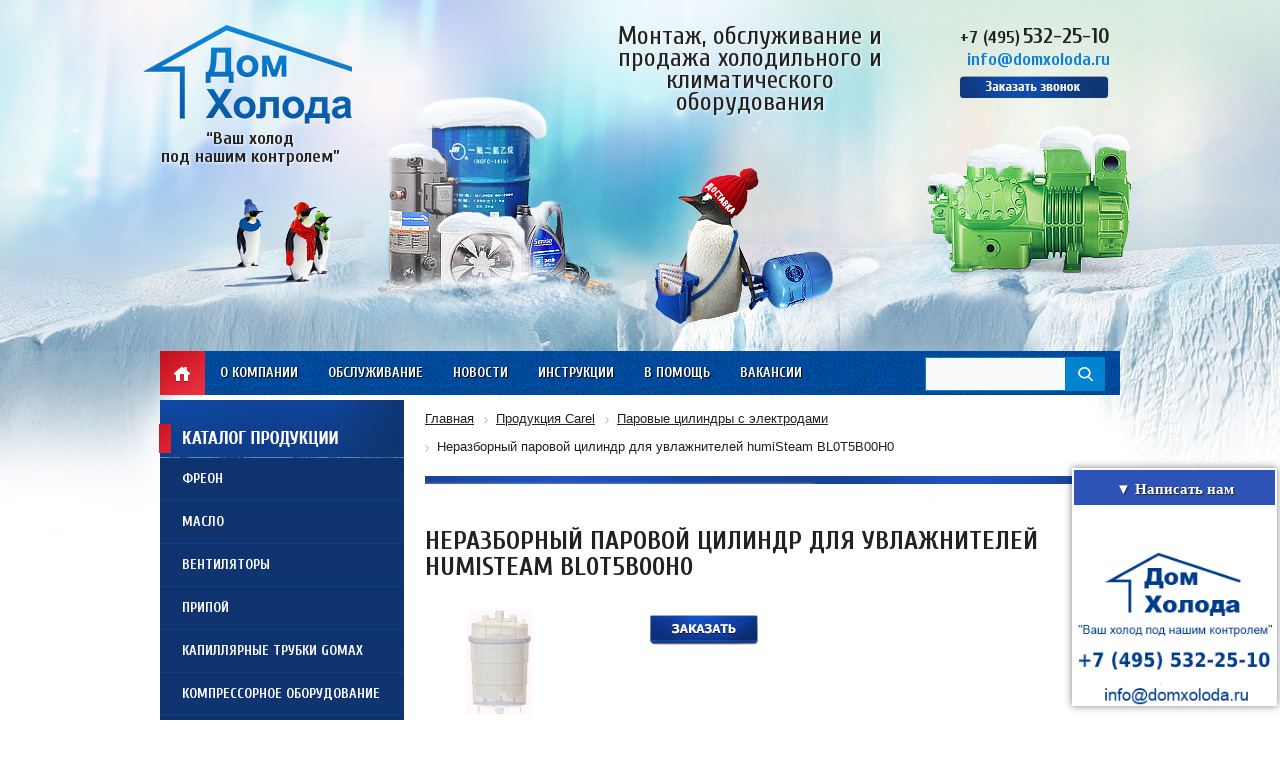

--- FILE ---
content_type: text/html; charset=UTF-8
request_url: https://domxoloda.ru/product-carel/item/nerazbornyy-parovoy-tsilindr-dlya-uvlazhniteley-humisteam-bl0t5b00h0/
body_size: 16900
content:
<!DOCTYPE html>
<html lang="ru">
<head>
	<title>BL0T5B00H0 неразборный паровой цилиндр для увлажнителей humiSteam </title>
	<link rel="shortcut icon" type="image/x-icon" href="/bitrix/templates/dx_tpl2/favicon.ico" />
<meta name="viewport" content="width=device-width, initial-scale=1">
	<script src="/bitrix/templates/dx_tpl2/js/jquery-1.9.0.min.js"></script>
	<script src="/bitrix/templates/dx_tpl2/js/mask.js"></script>
	<meta http-equiv="Content-Type" content="text/html; charset=UTF-8" />
<meta name="robots" content="follow, index" />
<meta name="keywords" content="Неразборный паровой цилиндр для увлажнителей humiSteam BL0T5B00H0, паровые цилиндры c электродами 
" />
<meta name="description" content="Купить BL0T5B00H0 неразборный паровой цилиндр для увлажнителей humiSteam  - применяющимися для всего модельного ряда humiSteam." />
<link href="/bitrix/templates/dx_tpl2/components/bitrix/catalog/template/bitrix/catalog.element/.default/style.css?15804759782981" type="text/css"  rel="stylesheet" />
<link href="/bitrix/templates/dx_tpl2/css/jquery.fancybox.css?15804759784180" type="text/css"  data-template-style="true"  rel="stylesheet" />
<link href="/css/mwstyle.css?15804761293216" type="text/css"  data-template-style="true"  rel="stylesheet" />
<link href="/remont-chillerov/css/jquery.bxslider.css?15804761973817" type="text/css"  data-template-style="true"  rel="stylesheet" />
<link href="/css/style.css?15804761293752" type="text/css"  data-template-style="true"  rel="stylesheet" />
<link href="/bitrix/templates/dx_tpl2/allstyle.css?167172336424696" type="text/css"  data-template-style="true"  rel="stylesheet" />
<link href="/bitrix/components/arturgolubev/search.title/templates/.default/style.min.css?169877365212020" type="text/css"  data-template-style="true"  rel="stylesheet" />
<link href="/bitrix/templates/dx_tpl2/components/bitrix/menu/left/style.css?15804759782854" type="text/css"  data-template-style="true"  rel="stylesheet" />
<link href="/bitrix/templates/dx_tpl2/components/bitrix/breadcrumb/.default/style.min.css?1712305182467" type="text/css"  data-template-style="true"  rel="stylesheet" />
<link href="/bitrix/templates/dx_tpl2/css/responsive.css?15804759787697" type="text/css"  data-template-style="true"  rel="stylesheet" />
<link href="/bitrix/templates/dx_tpl2/styles.css?1653482809369" type="text/css"  data-template-style="true"  rel="stylesheet" />
<link href="/bitrix/templates/dx_tpl2/template_styles.css?1690271788931" type="text/css"  data-template-style="true"  rel="stylesheet" />
<script>if(!window.BX)window.BX={};if(!window.BX.message)window.BX.message=function(mess){if(typeof mess==='object'){for(let i in mess) {BX.message[i]=mess[i];} return true;}};</script>
<script>(window.BX||top.BX).message({"JS_CORE_LOADING":"Загрузка...","JS_CORE_NO_DATA":"- Нет данных -","JS_CORE_WINDOW_CLOSE":"Закрыть","JS_CORE_WINDOW_EXPAND":"Развернуть","JS_CORE_WINDOW_NARROW":"Свернуть в окно","JS_CORE_WINDOW_SAVE":"Сохранить","JS_CORE_WINDOW_CANCEL":"Отменить","JS_CORE_WINDOW_CONTINUE":"Продолжить","JS_CORE_H":"ч","JS_CORE_M":"м","JS_CORE_S":"с","JSADM_AI_HIDE_EXTRA":"Скрыть лишние","JSADM_AI_ALL_NOTIF":"Показать все","JSADM_AUTH_REQ":"Требуется авторизация!","JS_CORE_WINDOW_AUTH":"Войти","JS_CORE_IMAGE_FULL":"Полный размер"});</script>

<script src="/bitrix/js/main/core/core.min.js?1730445507225181"></script>

<script>BX.Runtime.registerExtension({"name":"main.core","namespace":"BX","loaded":true});</script>
<script>BX.setJSList(["\/bitrix\/js\/main\/core\/core_ajax.js","\/bitrix\/js\/main\/core\/core_promise.js","\/bitrix\/js\/main\/polyfill\/promise\/js\/promise.js","\/bitrix\/js\/main\/loadext\/loadext.js","\/bitrix\/js\/main\/loadext\/extension.js","\/bitrix\/js\/main\/polyfill\/promise\/js\/promise.js","\/bitrix\/js\/main\/polyfill\/find\/js\/find.js","\/bitrix\/js\/main\/polyfill\/includes\/js\/includes.js","\/bitrix\/js\/main\/polyfill\/matches\/js\/matches.js","\/bitrix\/js\/ui\/polyfill\/closest\/js\/closest.js","\/bitrix\/js\/main\/polyfill\/fill\/main.polyfill.fill.js","\/bitrix\/js\/main\/polyfill\/find\/js\/find.js","\/bitrix\/js\/main\/polyfill\/matches\/js\/matches.js","\/bitrix\/js\/main\/polyfill\/core\/dist\/polyfill.bundle.js","\/bitrix\/js\/main\/core\/core.js","\/bitrix\/js\/main\/polyfill\/intersectionobserver\/js\/intersectionobserver.js","\/bitrix\/js\/main\/lazyload\/dist\/lazyload.bundle.js","\/bitrix\/js\/main\/polyfill\/core\/dist\/polyfill.bundle.js","\/bitrix\/js\/main\/parambag\/dist\/parambag.bundle.js"]);
</script>
<script>BX.Runtime.registerExtension({"name":"ui.dexie","namespace":"BX.Dexie3","loaded":true});</script>
<script>BX.Runtime.registerExtension({"name":"ls","namespace":"window","loaded":true});</script>
<script>BX.Runtime.registerExtension({"name":"fx","namespace":"window","loaded":true});</script>
<script>BX.Runtime.registerExtension({"name":"fc","namespace":"window","loaded":true});</script>
<script>BX.Runtime.registerExtension({"name":"pull.protobuf","namespace":"BX","loaded":true});</script>
<script>BX.Runtime.registerExtension({"name":"rest.client","namespace":"window","loaded":true});</script>
<script>(window.BX||top.BX).message({"pull_server_enabled":"N","pull_config_timestamp":0,"pull_guest_mode":"N","pull_guest_user_id":0});(window.BX||top.BX).message({"PULL_OLD_REVISION":"Для продолжения корректной работы с сайтом необходимо перезагрузить страницу."});</script>
<script>BX.Runtime.registerExtension({"name":"pull.client","namespace":"BX","loaded":true});</script>
<script>BX.Runtime.registerExtension({"name":"pull","namespace":"window","loaded":true});</script>
<script>(window.BX||top.BX).message({"LANGUAGE_ID":"ru","FORMAT_DATE":"DD.MM.YYYY","FORMAT_DATETIME":"DD.MM.YYYY HH:MI:SS","COOKIE_PREFIX":"BITRIX_SM","SERVER_TZ_OFFSET":"0","UTF_MODE":"Y","SITE_ID":"s1","SITE_DIR":"\/","USER_ID":"","SERVER_TIME":1768747435,"USER_TZ_OFFSET":0,"USER_TZ_AUTO":"Y","bitrix_sessid":"22c3707d563042fb2007e4ab40dadb59"});</script>


<script src="/bitrix/js/ui/dexie/dist/dexie3.bundle.min.js?169874284088274"></script>
<script src="/bitrix/js/main/core/core_ls.min.js?15804759807365"></script>
<script src="/bitrix/js/main/core/core_fx.min.js?15804759809768"></script>
<script src="/bitrix/js/main/core/core_frame_cache.min.js?170966922911210"></script>
<script src="/bitrix/js/pull/protobuf/protobuf.min.js?166983435676433"></script>
<script src="/bitrix/js/pull/protobuf/model.min.js?166983435614190"></script>
<script src="/bitrix/js/rest/client/rest.client.min.js?16698359549240"></script>
<script src="/bitrix/js/pull/client/pull.client.min.js?173044536749664"></script>
<!-- dev2fun module opengraph -->
<meta property="og:title" content="BL0T5B00H0 неразборный паровой цилиндр для увлажнителей humiSteam "/>
<meta property="og:description" content="Купить BL0T5B00H0 неразборный паровой цилиндр для увлажнителей humiSteam- применяющимися для всего модельного ряда humiSteam."/>
<meta property="og:url" content="https://domxoloda.ru/product-carel/item/nerazbornyy-parovoy-tsilindr-dlya-uvlazhniteley-humisteam-bl0t5b00h0/"/>
<meta property="og:type" content="website"/>
<meta property="og:site_name" content="Интернет-магазин &quot;Дом Холода&quot;"/>
<meta property="og:image" content="https://domxoloda.ru/upload/iblock/146/146548d5b0db007ea0a1d0a238a00ee6.png"/>
<meta property="og:image:type" content="image/png"/>
<meta property="og:image:width" content="150"/>
<meta property="og:image:height" content="105"/>
<!-- /dev2fun module opengraph -->



<script src="/tabs-script.js?1580476190302"></script>
<script src="/bitrix/templates/dx_tpl2/js/jcarousellite_1.0.1.min.js?15804759782383"></script>
<script src="/bitrix/templates/dx_tpl2/js/jquery.fancybox.js?158047597847760"></script>
<script src="/remont-chillerov/js/jquery.bxslider.min.js?166876108019364"></script>
<script src="/bitrix/templates/dx_tpl2/js/main.js?16697153013149"></script>
<script src="/js/slides.min.jquery.js?15804761296968"></script>
<script src="/js/custom.js?15943003222554"></script>
<script src="/bitrix/components/arturgolubev/search.title/script.min.js?16987736526313"></script>
<script src="/bitrix/components/arturgolubev/search.title/templates/.default/script.min.js?169877365210732"></script>
<script src="/bitrix/templates/dx_tpl2/components/bitrix/menu/left/script.js?1580475978507"></script>
<script>var _ba = _ba || []; _ba.push(["aid", "0fc3e8b98dba131ef98df1c04f73f105"]); _ba.push(["host", "domxoloda.ru"]); (function() {var ba = document.createElement("script"); ba.type = "text/javascript"; ba.async = true;ba.src = (document.location.protocol == "https:" ? "https://" : "http://") + "bitrix.info/ba.js";var s = document.getElementsByTagName("script")[0];s.parentNode.insertBefore(ba, s);})();</script>


	


<meta name="yandex-verification" content="ba179f1fe3bf5223" />
<meta name="google-site-verification" content="QdUXK1syFUM0fwt214uOhDfHFp83gURGdbWGYQRCHY8" />

</head>
<body class="desktop">

	<div id="panel">
			</div>
	<div id="line-1">
			<div id="header">
				<div class="inner" >
					<div class="logo">
						<a href="/"></a>
						<div class="slogan-small">“Ваш холод <br />под нашим контролем”</div>
					</div>
					<div class="slogan">
						Монтаж, обслуживание и продажа холодильного и климатического оборудования
					</div>
					<div class="delivery">
						<a href="/about/delivery/"></a>
					</div>
					<div class="contacts">
						<div class="phones">
							<a class="linkphone" href="tel:+74955322510"><span>+7 (495)</span> <span class="big">532-25-10</span></a><br>
							
							<span class="mail"><a href="mailto:info@domxoloda.ru">info@domxoloda.ru</a></span>
						</div>
						<noindex><a class="fancybox fancybox.iframe order-call" rel="nofollow" href="/kontakty/order.php?page=order-form" onclick="yaCounter22412170.reachGoal('callback'); return true;"></a></noindex>
					</div>
					<a class="right_img" href="/compressor-equipment/"></a>
				</div>
			</div>
			<div id="top" class="width-980 relative auto">
<div class="menu-mob"><a href="#" class="toggle-mnu"><span></span></a><div class="pt22">Меню</div></div>
				<a class="icon-main" href="/">Главная</a>
				
<ul class="menu">

			<li><a href="/about/">О компании</a></li>
		
			<li><a href="/services/">Обслуживание</a></li>
		
			<li><a href="/news/">Новости</a></li>
		
			<li><a href="/instructions/">Инструкции</a></li>
		
			<li><a href="/to-help/">В помощь</a></li>
		
			<li><a href="/jobs/">Вакансии</a></li>
		
			<li><a href="/kontakty/">Контакты</a></li>
		
	</ul>
 

				<div id="search-form">
					<div class="ya-site-form ya-site-form_inited_no">
<div id="smart-title-search" class="bx-searchtitle theme-blue">
	<form action="/search/index.php">
		<div class="bx-input-group">
			<input id="smart-title-search-input" placeholder="" type="text" name="q" value="" autocomplete="off" class="bx-form-control"/>
			<span class="bx-input-group-btn">
				<span class="bx-searchtitle-preloader view" id="smart-title-search_preloader_item"></span>
				<button class="" type="submit" name="s"></button>
			</span>
		</div>
	</form>
	
	<!--'start_frame_cache_GLdrzS'-->			<!--'end_frame_cache_GLdrzS'--></div>



<script>
	BX.ready(function(){
		new JCTitleSearchAG({
			// 'AJAX_PAGE' : '/your-path/fast_search.php',
			'AJAX_PAGE' : '/product-carel/item/nerazbornyy-parovoy-tsilindr-dlya-uvlazhniteley-humisteam-bl0t5b00h0/',
			'CONTAINER_ID': 'smart-title-search',
			'INPUT_ID': 'smart-title-search-input',
			'PRELODER_ID': 'smart-title-search_preloader_item',
			'MIN_QUERY_LEN': 2
		});
		
			});
</script></div>
										</div>
				<div class="clear"></div>
			</div>
			<div id="central" class="width-980 relative auto">
				<div id="left-column" class="left">
					<div id="catalog-menu">
						<div class="header v45"><div class="dmobv3"><span class="toggle-mnu2"><span></span></span><span class="titlem2">Каталог продукции</span></div></div>
						<div class="content">

<ul id="vertical-multilevel-menu">


	
	
		
							<li><a href="/freon/" class="root-item">Фреон</a></li>
			
		
	
	

	
	
		
							<li><a href="/oils/" class="root-item">Масло</a></li>
			
		
	
	

	
	
		
							<li><a href="/ventilyatory/" class="root-item">Вентиляторы</a></li>
			
		
	
	

	
	
		
							<li><a href="/pripoy/" class="root-item">Припой</a></li>
			
		
	
	

	
	
		
							<li><a href="/capillary-tube-gomax/" class="root-item">Капиллярные трубки Gomax</a></li>
			
		
	
	

	
	
		
							<li><a href="/compressor-equipment/" class="root-item">Компрессорное оборудование</a></li>
			
		
	
	

	
	
		
							<li><a href="/product-carel/" class="">Продукция Carel</a></li>
			
		
	
	

	
	
		
							<li><a href="/holodilnaja-avtomatika/" class="root-item">Холодильная автоматика</a></li>
			
		
	
	

	
	
		
							<li><a href="/zamena-i-ustanovka-kompressorov/" class="root-item">Замена и установка<br>компрессоров</a></li>
			
		
	
	

	
	
		
							<li><a href="/remont-chillerov/" class="root-item">Ремонт и обслуживание<br>чиллеров</a></li>
			
		
	
	

	
	
		
							<li><a href="/pvh-zavesy/" class="root-item">ПВХ завесы</a></li>
			
		
	
	

	
	
		
							<li><a href="/avtoservice/" class="root-item">Все для автокондиционеров</a></li>
			
		
	
	

	
	
		
							<li><a href="/air-coolers/" class="root-item">Воздухоохладители</a></li>
			
		
	
	

	
	
		
							<li><a href="/preobrazovateli/" class="root-item">Преобразователи частоты</a></li>
			
		
	
	

	
	
		
							<li><a href="/teploobmenniki2/" class="root-item">Теплообменники</a></li>
			
		
	
	

	
	
		
							<li><a href="/electrical-components/" class="root-item">Электрические компоненты</a></li>
			
		
	
	

	
	
		
							<li><a href="/instrument-cps/" class="root-item">Инструмент CPS</a></li>
			
		
	
	

	
	
		
							<li><a href="/instrument-mastercool/" class="root-item">Инструмент Mastercool</a></li>
			
		
	
	

	
	
		
							<li><a href="/produktsiya-becool/" class="root-item">Продукция Becool</a></li>
			
		
	
	

	
	
		
							<li><a href="/kondensatory/" class="root-item">Конденсаторы</a></li>
			
		
	
	

	
	
		
							<li><a href="/zapchasti/" class="root-item">Запасные части и комплектующие</a></li>
			
		
	
	

	
	
		
							<li><a href="/kontrollery/" class="root-item">Контроллеры</a></li>
			
		
	
	

	
	
		
							<li><a href="/sosudy/" class="root-item">Ресиверы, Маслоотделители и Отделители жидкости</a></li>
			
		
	
	

	
	
		
							<li><a href="/avtomatika/" class="root-item">Промышленная автоматика</a></li>
			
		
	
	

	
	
		
							<li><a href="/oborudovanie-tica/" class="root-item">Оборудование TICA</a></li>
			
		
	
	

	
	
		
							<li><a href="/instrument-wipcool/" class="root-item">Инструмент WIPCOOL</a></li>
			
		
	
	

	
	
		
							<li><a href="/instrument-value/" class="root-item">Инструмент VALUE</a></li>
			
		
	
	

	
	
		
							<li><a href="/electric-motors/" class="root-item">Электродвигатели</a></li>
			
		
	
	


</ul>
 
						</div>
					</div>
					<div id="news">
						<div class="header">
							<div class="left">Новости</div>
							<div class="right"><a href="/news/">Перейти в архив</a></div>
							<div class="clear"></div>
						</div>
						<div class="content">
<div class="item first"><div class="date">23.07.2025</div><div class="name"><a href="/news/energosberegayushchie_nasadki_dlya_vozdukhookhladiteley_tekhnologiya_budushchego/">Энергосберегающие насадки для воздухоохладителей - технология будущего</a></div><div class="text">В условиях, где энергоэффективность и экологическая устойчивость приобретают первостепенное значение, энергосберегающие насадки для воздухоохладителей становятся важной инновацией в сфере климатической техники. Эти устройства не только способствуют значительному снижению энергопотребления, но и повышают эффективность охлаждения, что делает их незаменимыми в жилых и промышленных помещениях.<br />
</div></div><div class="item first"><div class="date">23.07.2025</div><div class="name"><a href="/news/zapasnye_chasti_k_porshnevym_kompressoram_bitzer_zalog_bespereboynoy_raboty/">Запасные части к поршневым компрессорам Bitzer — залог бесперебойной работы</a></div><div class="text">Поршневые компрессоры Bitzer играют ключевую роль в системах охлаждения, обеспечивая надежное сжатие хладагента. Для поддержания их бесперебойной работы необходимо своевременное техническое обслуживание и использование качественных запчастей.<br />
</div></div>						</div>
					</div>
					<div id="reviews">
						<div class="header">
							<div class="left">Отзывы</div>
							<div class="clear"></div>
						</div>
						<div class="content">
<div class="carousel-one">
	<ul>
		<li><a href="/upload/rev-big-6.jpg"  data-fancybox-group="gallery" class="fancybox"><img src="/upload/rev-6.jpg" width="174" height="240" alt="" /></a></li>
		<li><a href="/upload/rev-big-5.jpg"  data-fancybox-group="gallery" class="fancybox"><img src="/upload/rev-5.jpg" width="174" height="240" alt="" /></a></li>
		<li><a href="/upload/rev-big-4.jpg"  data-fancybox-group="gallery" class="fancybox"><img src="/upload/rev-4.jpg" width="174" height="240" alt="" /></a></li>
		<li><a href="/upload/review-3-big.jpeg"  data-fancybox-group="gallery" class="fancybox"><img src="/upload/review-3.jpg" width="174" height="240" alt="" /></a></li>
		<li><a href="/upload/review-1-big.jpg"  data-fancybox-group="gallery" class="fancybox"><img src="/upload/review-1.jpg" width="175" height="240" alt="" /></a></li>
		<li><a href="/upload/review-2-big.jpg"  data-fancybox-group="gallery" class="fancybox"><img src="/upload/review-2.jpg" width="174" height="240" alt="" /></a></li>
		<li><a href="/upload/review-4-big.jpg"  data-fancybox-group="gallery" class="fancybox"><img src="/upload/review-4.jpg" width="174" height="240" alt="" /></a></li>
		<li><a href="/upload/review-5-big.jpg"  data-fancybox-group="gallery" class="fancybox"><img src="/upload/review-5.jpg" width="174" height="240" alt="" /></a></li>
		<li><a href="/upload/review-7-big.jpg"  data-fancybox-group="gallery" class="fancybox"><img src="/upload/review-7.jpg" width="174" height="240" alt="" /></a></li>
		<li><a href="/upload/doc06905620140826083729-page-001.jpg"  data-fancybox-group="gallery" class="fancybox"><img src="/upload/doc06905620140826083729-page-001.jpg" width="174" height="240" alt="" /></a></li>
	</ul>
</div>
<div class="navigation">
	<button class="prev-one"></button>				
	<button class="next-one"></button>	
</div>						</div>
					</div>
				</div>
				<div id="right-column" class="right">
<div style="margin-bottom: 10px;">
<link href="/bitrix/css/main/font-awesome.css?158047597928777" type="text/css" rel="stylesheet" />
<div class="bx-breadcrumb" itemscope itemtype="http://schema.org/BreadcrumbList">
			<div class="bx-breadcrumb-item" id="bx_breadcrumb_0" itemprop="itemListElement" itemscope itemtype="http://schema.org/ListItem">
				
				<a href="/" title="Главная" itemprop="item">
					<span itemprop="name">Главная</span>
				</a>
				<meta itemprop="position" content="1" />
			</div>
			<div class="bx-breadcrumb-item" id="bx_breadcrumb_1" itemprop="itemListElement" itemscope itemtype="http://schema.org/ListItem">
				<i class="fa fa-angle-right"></i>
				<a href="/product-carel/" title="Продукция Carel" itemprop="item">
					<span itemprop="name">Продукция Carel</span>
				</a>
				<meta itemprop="position" content="2" />
			</div>
			<div class="bx-breadcrumb-item" id="bx_breadcrumb_2" itemprop="itemListElement" itemscope itemtype="http://schema.org/ListItem">
				<i class="fa fa-angle-right"></i>
				<a href="/product-carel/parovye-tsilindry-c-elektrodami-/" title="Паровые цилиндры c электродами " itemprop="item">
					<span itemprop="name">Паровые цилиндры c электродами </span>
				</a>
				<meta itemprop="position" content="3" />
			</div>
			<div class="bx-breadcrumb-item">
				<i class="fa fa-angle-right"></i>
				<span>Неразборный паровой цилиндр для увлажнителей humiSteam BL0T5B00H0</span>
			</div><div style="clear:both"></div></div></div>															<div class="text inner" id="content">
						<h1 ></h1>
										<div class="catalog-element" itemscope itemtype="http://schema.org/Product">
	<div>	<h1 itemprop="name">Неразборный паровой цилиндр для увлажнителей humiSteam BL0T5B00H0</h1>
		<div class="image">
									<img border="0" src="/upload/iblock/146/146548d5b0db007ea0a1d0a238a00ee6.png" width="150" height="105" alt="Неразборный паровой цилиндр для увлажнителей humiSteam BL0T5B00H0" title="Неразборный паровой цилиндр для увлажнителей humiSteam BL0T5B00H0" id="image_12179" style="display:block;cursor:pointer;cursor: hand;" OnClick="document.getElementById('image_12179').style.display='none';document.getElementById('image_12180').style.display='block'" />
				<img itemprop="image" border="0" src="/upload/iblock/449/44909f6ef2c0e8649f280a6f43c0a7ae.png" width="150" height="105" alt="Неразборный паровой цилиндр для увлажнителей humiSteam BL0T5B00H0" title="Неразборный паровой цилиндр для увлажнителей humiSteam BL0T5B00H0" id="image_12180" style="display:none;cursor:pointer; cursor: hand;" OnClick="document.getElementById('image_12180').style.display='none';document.getElementById('image_12179').style.display='block'" />
														</div>
		<div class="name description">
			<div class="order-buy">
				<noindex>
				<div class="buttons order">
					<a href="/order/order.php?page=order-form&link=/product-carel/item/nerazbornyy-parovoy-tsilindr-dlya-uvlazhniteley-humisteam-bl0t5b00h0/&id=4536" class="order fancybox fancybox.iframe" rel="nofollow"></a>
				</div>
				</noindex>
			</div>
						<div class="clear"></div>
							
								</div>
		<div class="clear"></div>
	</div>
			<a href="/product-carel/docs/humisteam_x_pl__lzovatelya.pdf" class="down_link" ><center><img src="/link_logo.png"  /><span>Скачать инструкцию</span></center></a> 
<table class="pr-table"> 
  <tbody> 
    <tr><th class="b-product-info__header" colspan="2">Основные характеристики</th></tr>
   
    <tr><td class="b-product-info__cell" style="border-image: initial;">Производитель <span class="icon-help" id="product-attribute-0-0">&nbsp;</span></td><td class="b-product-info__cell" style="border-image: initial;">Carel</td></tr>
   
    <tr><td class="b-product-info__cell" style="border-image: initial;">Страна производитель</td><td class="b-product-info__cell" style="border-image: initial;">Италия</td></tr>
   
    <tr><td class="b-product-info__cell" style="border-image: initial;">Артикул</td><td class="b-product-info__cell" style="border-image: initial;">BL0T5B00H0</td></tr>
   
    <tr><td class="b-product-info__cell" style="border-image: initial;">Тип цилиндра 	</td><td class="b-product-info__cell" style="border-image: initial;">Неразборный 	</td></tr>
   
    <tr><td class="b-product-info__cell" style="border-image: initial;">Тип подключения 	<span class="icon-help" id="product-attribute-0-3">&nbsp;</span></td><td class="b-product-info__cell" style="border-image: initial;">Резьбовое</td></tr>
   
    <tr><td class="b-product-info__cell" style="border-image: initial;">Электропитание 	</td><td class="b-product-info__cell" style="border-image: initial;">3 х 400 В (380-415 В)</td></tr>
   
    <tr><td class="b-product-info__cell" style="border-image: initial;">Жесткость воды 	</td><td class="b-product-info__cell" style="border-image: initial;">75/350 мкС/см (для воды с низкой электропроводностью)<span class="b-product-info__value"></span></td></tr>
   
    <tr><td class="b-product-info__cell" style="border-image: initial;">Паропроизводительность 
        <br />
       </td><td class="b-product-info__cell" style="border-image: initial;">65 кг/ч 	</td></tr>
   
    <tr><td class="b-product-info__cell" style="border-image: initial;">Диаметр парового шланга</td><td class="b-product-info__cell" style="border-image: initial;">2x40 мм 	</td></tr>
   
    <tr><td class="b-product-info__cell" style="border-image: initial;">Вес 	</td><td class="b-product-info__cell" style="border-image: initial;">45 кг 	</td></tr>
   </tbody>
 </table>

<br />
 <span style="border-radius: 2px; text-indent: 20px; width: auto; padding: 0px 4px 0px 0px; text-align: center; font-style: normal; font-variant: normal; font-weight: bold; font-stretch: normal; font-size: 11px; line-height: 20px; font-family: &quot;Helvetica Neue&quot;, Helvetica, sans-serif; color: rgb(255, 255, 255); background: url(&quot;[data-uri]&quot;) 3px 50% / 14px 14px no-repeat scroll rgb(189, 8, 28); position: absolute; opacity: 1; z-index: 8675309; display: none; cursor: pointer; border: medium none;">Сохранить</span><span style="border-radius: 2px; text-indent: 20px; width: auto; padding: 0px 4px 0px 0px; text-align: center; font-style: normal; font-variant: normal; font-weight: bold; font-stretch: normal; font-size: 11px; line-height: 20px; font-family: &quot;Helvetica Neue&quot;, Helvetica, sans-serif; color: rgb(255, 255, 255); background: url(&quot;[data-uri]&quot;) 3px 50% / 14px 14px no-repeat scroll rgb(189, 8, 28); position: absolute; opacity: 1; z-index: 8675309; display: none; cursor: pointer; border: medium none;">Сохранить</span><span style="border-radius: 2px; text-indent: 20px; width: auto; padding: 0px 4px 0px 0px; text-align: center; font-style: normal; font-variant: normal; font-weight: bold; font-stretch: normal; font-size: 11px; line-height: 20px; font-family: &quot;Helvetica Neue&quot;, Helvetica, sans-serif; color: rgb(255, 255, 255); background: url(&quot;[data-uri]&quot;) 3px 50% / 14px 14px no-repeat scroll rgb(189, 8, 28); position: absolute; opacity: 1; z-index: 8675309; display: none; cursor: pointer; border: medium none;">Сохранить</span><span style="border-radius: 2px; text-indent: 20px; width: auto; padding: 0px 4px 0px 0px; text-align: center; font-style: normal; font-variant: normal; font-weight: bold; font-stretch: normal; font-size: 11px; line-height: 20px; font-family: &quot;Helvetica Neue&quot;, Helvetica, sans-serif; color: rgb(255, 255, 255); background: url(&quot;[data-uri]&quot;) 3px 50% / 14px 14px no-repeat scroll rgb(189, 8, 28); position: absolute; opacity: 1; z-index: 8675309; display: none; cursor: pointer; border: medium none;">Сохранить</span><span style="border-radius: 2px; text-indent: 20px; width: auto; padding: 0px 4px 0px 0px; text-align: center; font-style: normal; font-variant: normal; font-weight: bold; font-stretch: normal; font-size: 11px; line-height: 20px; font-family: &quot;Helvetica Neue&quot;, Helvetica, sans-serif; color: rgb(255, 255, 255); background: url(&quot;[data-uri]&quot;) 3px 50% / 14px 14px no-repeat scroll rgb(189, 8, 28); position: absolute; opacity: 1; z-index: 8675309; display: none; cursor: pointer; border: medium none;">Сохранить</span>
<div>
  <div>Паровой цилиндр неразборного типа, разработанный специально для увлажнителей HUMISTEAM BL0T5B00H0 итальянской компанией &laquo;Carel, работает на клеммном подключении. Данная деталь предназначается для рабочей жидкости с низкой электропроводностью. Появление искрения между электродами полностью исключено. Работа оптимизирована под различные свойства воды.</div>

  <div>
    <br />
  </div>

  <div>Неразборный цилиндр для увлажнителя HUMISTEAM BL0T5B00H0 полноценно безопасен в эксплуатации, функционален. Компания «Carel&raquo; разрабатывает для собственной продукции тестирование на качество. Только после прохождения испытания детали попадают на рынок. Цилиндры с успехом прошли тестирование и, появившись на рынке, сразу обрели популярность и обусловили повышенный спрос. </div>

  <div>
    <br />
  </div>

  <div>Параметры парового шланга детали составляют 2 на 40 миллиметров, а масса &ndash; 45 килограмм. Что касается продуктивности производства пара, то она равняется 65 килограммам в час. Все характеристики цилиндров для увлажнителей HUMISTEAM BL0T5B00H0 указаны на сайте. Там же находится инструкция по эксплуатации.</div>
</div>
<br />
						<br /><a href="/product-carel/parovye-tsilindry-c-elektrodami-/">Назад в раздел</a>
	</div>
 <span class="name_blok">С этим товаром покупают</span>  
<div class="main_bcarusel"> 
  <div class="carusel block1"> 
    <ul>  
      <li class="item_el"> 		<a href="/oils/item/fuchs-reniso-sp-100/" >  			<img src="/upload/iblock/866/86696ff1540046114170e8e1bbb183b4.jpg"  /> 			<span class="name">Fuchs Reniso SP 100 (20 л.)</span>  	 	</a> </li>
     	 
      <li class="item_el"> 		<a href="/oils/item/maslo-bitzer-bse-85-k-205-l-/" >  			<img src="/upload/resize_cache/iblock/3a4/180_150_1/3a4e46c65517315e01a51cc5b5d36f48.jpg"  /> 			<span class="name">Масло BITZER BSE 85 K (205 л.)</span>  	 	</a> </li>
     	 
      <li class="item_el"> 		<a href="/oils/item/emkarate-rl-220h-200l/" >  			<img src="/upload/resize_cache/iblock/66d/180_150_1/66d5d7b72e32b1e8475c2bd9db1ad43e.png"  /> 			<span class="name">Emkarate RL 220H (200л)</span>  	 	</a> </li>
     	 
      <li class="item_el"> 		<a href="/oils/item/fuchs-reniso-kc-68-205l/" >  			<img src="/upload/iblock/e90/e9011142faebf65240c4f8583721fe9c.jpg"  /> 			<span class="name">FUCHS RENISO KC 68 (205л)</span>  	 	</a> </li>
     	 
      <li class="item_el"> 		<a href="/oils/item/emkarate-rl-170h-20l/" >  			<img src="/upload/resize_cache/iblock/b1c/180_150_1/b1c467326de6c0ef0bc4753e711ac938.png"  /> 			<span class="name">Emkarate RL 170H (20л)</span>  	 	</a> </li>
     	 
      <li class="item_el"> 		<a href="/oils/item/maslo-bitzer-b5-2-10-l-/" >  			<img src="/upload/resize_cache/iblock/77d/180_150_1/77d1a8e136cd887f162d1a67b57e2002.jpg"  /> 			<span class="name">Масло BITZER B5.2 (10 л.)</span>  	 	</a> </li>
     	</ul>
   </div>
 
  <div class="navigation"> 	
  <button class="prev-two prev-one1"></button>
  <button class="next-two next-one1"></button>
  </div>
 	 
	<script>$(document).ready(function(){
$(".carusel.block1").jCarouselLite({
visible: 1,btnNext: ".next-one1", auto: 5000,
		btnPrev: ".prev-one1"
	});});
</script>
 </div>
  
<div class="main_bcarusel"> 
  <div class="carusel block2"> 
    <ul> 
      <li class="item_el"> 		<a href="/freon/freon-r23-old/" >  			<img src="/upload/resize_cache/iblock/f5e/180_150_1/f5e594baafe2a5cddac022bbed792b51.jpg"  /> 			<span class="name">Фреон (Хладон) R-23 балон 30 кг</span>  	 <span class="price">49 500 руб. </span> 	 	</a> </li>
      
      <li class="item_el"> 		<a href="/freon/freon-r410a-old/" >  			<img src="/upload/resize_cache/iblock/89c/180_150_1/89c577a44d0ca32ff6fedbe0ccd3d848.jpg"  /> 			<span class="name">Фреон R-410A (Хладон), баллон 11,3 кг</span>  	 <span class="price">6 700 руб. </span> 	 	</a> </li>
      
      <li class="item_el"> 		<a href="/freon/freon-r-23-old/" >  			<img src="/upload/resize_cache/iblock/958/180_150_1/958e0a0582c741dcf9d5a60c5b348b1a.jpg"  /> 			<span class="name">Фреон (Хладон) R-23, баллон 9 кг.</span>  	 <span class="price">28 700 руб. </span> 	 	</a> </li>
      
      <li class="item_el"> 		<a href="/freon/freon-r508b/" >  			<img src="/upload/resize_cache/iblock/cd6/180_150_1/cd6e01350ca959587db4a4b5c96fafa1.jpg"  /> 			<span class="name">Фреон (Хладон) R508B, баллон 7 или 8 кг</span>  	 <span class="price">83 500 руб. </span> 	 	</a> </li>
      </ul>
   </div>
 
  <div class="navigation"> 	
  <button class="prev-two prev-one2"></button>
  <button class="next-two next-one2"></button>
  </div>
 	 
<script>$(document).ready(function(){
$(".carusel.block2").jCarouselLite({
visible: 1,btnNext: ".next-one2", auto: 5000,
		btnPrev: ".prev-one2" 
	});});
</script>
 </div>
  
<div class="main_bcarusel"> 
  <div class="carusel block3"> 
    <ul>  
      <li class="item_el"> 		<a href="/compressor-equipment/item/bitzer-4dc-7-2-y/" >  			<img src="/upload/iblock/04b/04be9225011e0d747d660064847aeb2a.jpg"  /> 			<span class="name">BITZER 4DC-7.2Y</span>  	 	</a> </li>
     	 
      <li class="item_el"> 		<a href="/compressor-equipment/item/bitzer-4vcs-10-2-y/" >  			<img src="/upload/iblock/b93/b93a7c4ff2fdebdbda99c5f54ca086e5.jpg"  /> 			<span class="name">BITZER 4VCS-10.2Y</span>  	 	</a> </li>
     	 
      <li class="item_el"> 		<a href="/compressor-equipment/item/bitzer-4tcs-8-2-y/" >  			<img src="/upload/iblock/d8b/d8b4d1c51010adaafbfbd29792c81a03.jpg"  /> 			<span class="name">BITZER 4TCS-8.2Y</span>  	 	</a> </li>
     	 
      <li class="item_el"> 		<a href="/compressor-equipment/item/bitzer-4pcs-15-2-y/" >  			<img src="/upload/iblock/ca7/ca78147604325fbad33be116b2c20f89.jpg"  /> 			<span class="name">BITZER 4PCS-15.2Y</span>  	 	</a> </li>
     	 
      <li class="item_el"> 		<a href="/compressor-equipment/item/bitzer-4vcs-6-2-y/" >  			<img src="/upload/iblock/7c2/7c273d05c03d653fa3963004292e2104.jpg"  /> 			<span class="name">BITZER 4VCS-6.2Y</span>  	 	</a> </li>
     	 
      <li class="item_el"> 		<a href="/compressor-equipment/item/bitzer-2cc-3-2-y/" >  			<img src="/upload/iblock/2ce/2ce65367fc3e380b612d3d53ee7b9f69.png"  /> 			<span class="name">BITZER 2CC-3.2Y</span>  	 	</a> </li>
     	</ul>
   </div>
 
  <div class="navigation"> 	
  <button class="prev-two prev-one3"></button>
  <button class="next-two next-one3"></button>
  </div>
 	 
	<script>$(document).ready(function(){
$(".carusel.block3").jCarouselLite({
visible: 1,btnNext: ".next-one3", auto: 5000,
		btnPrev: ".prev-one3"
	});});
</script>
 </div>
   
<div class="info-block clear"> 		 
  <p>Мы поставляем <span>BL0T5B00H0 неразборный паровой цилиндр для увлажнителей humiSteam </span> по всей России: Адлер, Армавир, Армянск, Ачинск, Абакан, Архангельск, Астрахань, Альметьевск, Артем, Балаково, Барнаул, Барабинск, Батайск, Бахчисарай, Белебей, Белорецк, Белоярский, Бердск, Бийск, Бугульма, Белгород, Благовещенск, Братск, Брянск, Верхняя Пышма ...</p>
 
  <div> <hr noshade="" color="#1E4DB3" style="position: relative; top: 36px; z-index: -1;" > <a href="#" class="hide-button" onclick="diplay_hide('#block_id');return false;" ><i class="fa fa-arrows-v fa-lg"></i>Показать / Скрыть</a> </div>
 
  <div id="block_id" style="display: none;"> 	 
    <p>Волжск, Вологда, Воткинск, Выборг, Великий Новгород, Владивосток, Владимир, Волгоград, Воронеж, Дзержинск, Гатчина, Геленджик, Глазов, Джанкой, Димитровград, Златоуст, Екатеринбург, Зеленодольск, Ивангород, Иваново-Основной, Ишим, Йошкар-Ола, Каменск-Шахтинский, Камышин, Ижевск, Иркутск, Калининград, Касли, Качканар, Колпино, Комсомольск-на-Амуре, Кострома, Кузнецк, Куйбышев, Кунгур, Калуга, Кемерово, Краснодар, Красноярск, Курск, Ливны, Ломоносов, Липецк, Майкоп, Медногорск, Миасс, Магнитогорск, Мурманск, Надым, Нальчик, Нарьян-Мар, Нефтекамск, Новый Уренгой, Ногинск, Нягань, Набережные Челны, Нальчик, Нижний Новгород, Новосибирск, Новороссийск, Омск, Орел, Пангоды, Первоуральск, Петрозаводск, Петропавловск-Камчатский-2, Прокопьевск, Пятигорск, Пенза, Пермь, Петрозаводск, Радужный, Рубцовск, Ростов-на-Дону, Рыбинск, Самара, Санкт-Петербург, Саратов, Салехард, Сочи, Сызрань, Смоленск, Сочи, Ставрополь, Тобольск, Тольятти, Тосно, Туапсе, Таганрог, Тверь, Тула, Тюмень, Ухта, Уфа, Хабаровск, Черкесск, Черноморское, Чернушка, Чусовой, Шадринск, Энгельс, Югорск, Южно-Сахалинск, Юрюзань, Челябинск, Чита, Ялта, Ярославль.</p>
   </div>
 </div>
 
<style>
.bx-yandex-view-layout {
  margin-left: 106px;
}
p.city {
  padding-top: 10px;
  font-weight: bold;
}
.city-tel {
    padding-bottom: 30px;
    border-bottom: 1px dotted #cecdcd;
}
 .hide-button {
    color: #fff !important;
    background: #1E4DB3;
      padding: 10px;
      border-radius: 7px;
    text-decoration: none;
    width: 130px;
    display: block;
    text-align: center;
    margin: 15px auto;
 }
 .hide-button i {
  color: #fff;
    position: relative;
    right: 9px;
 }
 .clearfix {
  clear: both;
 }
</style>
 
<script> 
    function diplay_hide (blockId)

    { 
        if ($(blockId).css('display') == 'none') 
            { 
                $(blockId).animate({height: 'show'}, 500); 
            } 
        else 
            {     
                $(blockId).animate({height: 'hide'}, 500); 
            }} 
</script>
 					</div>
 				 				 

				</div>
				<div class="clear"></div>
			</div>
		</div>
 			 		 		 
<div id="line-2"> 			 
  <div id="footer"> 				 
    <div class="left"> 					 
      <br />
     +7 (495) 532-25-10 
      <br />
     					E-mail: <a href="mailto:info@domxoloda.ru" >info@domxoloda.ru</a> 				</div>
   				 
    <div class="right"> 										Адрес:г. Москва, ул. Деловая 11, корп. 2, стр. 2 
      <br />
 
    <div style="float: left;"> 						 
      <div align="center"> 				 
        <div class="clear"></div>
       </div>
     </div>
   </div>
 				 
  <div id="copyright" class="copyright1"> 					ООО &ldquo;Дом Холода&rdquo; Все права защищены. 				</div>
 			 
  <div class="copyright2">Сайт носит исключительно информационный характер и ни при каких условиях не является публичной офертой, определяемой положениями Статьи 437 ГК РФ Цены могут отличаться в связи изменением курса доллара и евро.</div>
 			</div>
 			 		 		 
<div id="sButton" class="open_modal"> 		 <a class="modalbox" href="#inline" > 		 
    <div class="s_button"> 		 ▼ Написать нам 		 </div>
   		 		 </a> 		</div>
 		 
<div class="overlay"></div>
 
<div class="popup"> 
  <div class="close_modal">x</div>
 <form class="fofm" action=""> 
    <h5>Форма обратной связи</h5>
   <input type="text" required placeholder="Имя*" name="txtname" />
   <input type="email" placeholder="Email*" name="txtemail" required /> 
   <input type="tel" required placeholder="Телефон*" name="txtphone" /> 
   <textarea name="txtmessage" placeholder="Описание" rows="10"></textarea> 
   <label><input type="checkbox" />Я не робот</label> 
   <input type="hidden" name="valTrFal" class="valTrFal" value="valTrFal_disabled" /> 	
   <input type="submit" class="button" value="Отправить" disabled="disabled" name="btnsend" /> 
  
  </form> </div>
 
<div class="popup2"> 
  <div class="close_modal">x</div>
 	 
  <div class="window"> 		 
    <div class="insText"> 			 
      <h5>запрос отправлен</h5>
     			 
      <p><strong>Ваш запрос отправлен.</strong>Наш менеджер свяжется с вами в ближайшее время!</p>
     			 		</div>
   	</div>
 </div>
 	<link href="//maxcdn.bootstrapcdn.com/font-awesome/4.2.0/css/font-awesome.min.css" rel="stylesheet"></link> 	<link href="https://fonts.googleapis.com/css?family=Cuprum:400,400italic,700,700italic&amp;subset=latin,cyrillic" rel="stylesheet" type="text/css"></link> 
<!--LiveInternet counter-->
 
<script type="text/javascript"><!--
new Image().src = "//counter.yadro.ru/hit?r"+
escape(document.referrer)+((typeof(screen)=="undefined")?"":
";s"+screen.width+"*"+screen.height+"*"+(screen.colorDepth?
screen.colorDepth:screen.pixelDepth))+";u"+escape(document.URL)+
";"+Math.random();//--></script>
 
<!--/LiveInternet-->
 
<!-- Yandex.Metrika counter -->
 
<script type="text/javascript">
(function (d, w, c) {
    (w[c] = w[c] || []).push(function() {
        try {
            w.yaCounter22412170 = new Ya.Metrika({id:22412170,
                    webvisor:true,
                    clickmap:true,
                    trackLinks:true,
                    accurateTrackBounce:true,
                    ut:"noindex"});
        } catch(e) { }
    });

    var n = d.getElementsByTagName("script")[0],
        s = d.createElement("script"),
        f = function () { n.parentNode.insertBefore(s, n); };
    s.type = "text/javascript";
    s.async = true;
    s.src = (d.location.protocol == "https:" ? "https:" : "http:") + "//mc.yandex.ru/metrika/watch.js";

    if (w.opera == "[object Opera]") {
        d.addEventListener("DOMContentLoaded", f, false);
    } else { f(); }
})(document, window, "yandex_metrika_callbacks");
</script>
 <noscript> 
  <div><img src="//mc.yandex.ru/watch/22412170?ut=noindex" style="position:absolute; left:-9999px;" alt=""  /></div>
 </noscript> 
<!-- /Yandex.Metrika counter -->
 
<script>
(function(i,s,o,g,r,a,m){i['GoogleAnalyticsObject']=r;i[r]=i[r]||function(){
(i[r].q=i[r].q||[]).push(arguments)},i[r].l=1*new Date();a=s.createElement(o),
m=s.getElementsByTagName(o)[0];a.async=1;a.src=g;m.parentNode.insertBefore(a,m)
})(window,document,'script','//www.google-analytics.com/analytics.js','ga');

ga('create', 'UA-47793186-1', 'domxoloda.ru');
ga('send', 'pageview');

</script>
 
<script>
$(document).ready(function(){

	$(".b-carousel-button-right").click(function(){ // при клике на правую кнопку запускаем следующую функцию:
		$(".h-carousel-items").animate({left: "-222px"}, 200); // производим анимацию: блок с набором картинок уедет влево на 222 пикселя (это ширина одного прокручиваемого элемента) за 200 милисекунд.
		setTimeout(function () { // устанавливаем задержку времени перед выполнением следующих функций. Задержка нужна, т.к. эти ффункции должны запуститься только после завершения анимации.
			$(".h-carousel-items .b-carousel-block").eq(0).clone().appendTo(".h-carousel-items"); // выбираем первый элемент, создаём его копию и помещаем в конец карусели
			$(".h-carousel-items .b-carousel-block").eq(0).remove(); // удаляем первый элемент карусели		
			$(".h-carousel-items").css({"left":"0px"}); // возвращаем исходное смещение набора набора элементов карусели
		}, 300);
	});
	
	$(".b-carousel-button-left").click(function(){ // при клике на левую кнопку выполняем следующую функцию:		
		$(".h-carousel-items .b-carousel-block").eq(-1).clone().prependTo(".h-carousel-items"); // выбираем последний элемент набора, создаём его копию и помещаем в начало набора	
		$(".h-carousel-items").css({"left":"-222px"}); // устанавливаем смещение набора -222px		
		$(".h-carousel-items").animate({left: "0px"}, 200); // за 200 милисекунд набор элементов плавно переместится в исходную нулевую точку
		$(".h-carousel-items .b-carousel-block").eq(-1).remove(); // выбираем последний элемент карусели и удаляем его
	});
	
});
</script>
 
<script>
/**
 * Rift v1.0.0
 * An itsy bitsy image-splitting jQuery plugin
 * 
 * Licensed under the MIT license.
 * Copyright 2013 Kyle Foster
 */
;(function ( $, window, document, undefined ) {

  $.fn.rift = function () {

    return this.each(function () {
      
      // Vurribles
      var element = $(this),
          elemImg = element.find('img'),
          imgSrc  = elemImg.attr('src');
  
      // We be chainin'  
      element
        .prepend('<span class="top-span"></span>')
        .append('<span class="btm-span"></span>')
        .find('span.top-span')
        .css('background', 'url(' + imgSrc + ') no-repeat center top')
        .css('background-size', '100%')
        .parent()
        .find('span.btm-span')
        .css('background', 'url(' + imgSrc + ') no-repeat center bottom')
        .css('background-size', '100%');
    });
  };
})( jQuery, window, document );

$('.rift').rift();
</script>
 
<div id="scroller" class="b-top" style="display: none; bottom: 250px;"><span class="b-top-but">наверх</span></div>
 </body>
</html>

--- FILE ---
content_type: text/css
request_url: https://domxoloda.ru/css/style.css?15804761293752
body_size: 1076
content:
@charset "utf-8";
input,
textarea {
    padding: 5px 8px;
    border: 1px solid #84898b;
    display: block;
    margin-top: 6px;
    color: #b1b7ba;
    font: 12px/18px Verdana, Arial, sans-serif;
}
input[type="submit"] {
    color: #fff;
    border: 1px solid #d6942d;
    font-size: 14px;
    margin-top: 6px;
    background: #ee7156;
    text-decoration: none;
    display: block;
    cursor: pointer;
    padding: 4px;
    height: 30px;
}
input[type="submit"]:disabled{
    opacity: .3;
}
body {
	font: 12px/18px Verdana, Arial, sans-serif;
	width: 100%;
}
.open_modal{
    /*position: absolute;
    left: 50%;*/
}
.open_modal p {
    background: #ee7156;
    border-radius: 5px;
    padding: 2px 44px;
    color: #fff;
    font-size: 14px;
    text-transform: uppercase;
    cursor: pointer;
    margin: 0 0 0 -50%;
    display: block;
    width: 225px;
}

.overlay {
    background-color: rgba(0, 0, 0, 0.7);
    bottom: 0;
    cursor: default;
    left: 0;
    opacity: 0;
    position: fixed;
    right: 0;
    top: 0;
    visibility: hidden;
    z-index: 99999;
    -webkit-transition: opacity .5s;
    -moz-transition: opacity .5s;
    -ms-transition: opacity .5s;
    -o-transition: opacity .5s;
    transition: opacity .5s;
}
.popup, .popup2{
    display: inline-block;
    left: 50%;
    opacity: 0;
    position: fixed;
    text-align: justify;
    top: 40%;
    visibility: hidden;
    z-index: 999999;
    -webkit-transform: translate(-50%, -50%);
    -moz-transform: translate(-50%, -50%);
    -ms-transform: translate(-50%, -50%);
    -o-transform: translate(-50%, -50%);
    transform: translate(-50%, -50%);
    -webkit-transition: opacity .5s, top .5s;
    -moz-transition: opacity .5s, top .5s;
    -ms-transition: opacity .5s, top .5s;
    -o-transition: opacity .5s, top .5s;
    transition: opacity .5s, top .5s;
}
.popup form {
    padding: 0 27px 20px;
    right: 0;
    width: 250px;
    background: rgba(255, 255, 255, 0.85);
    border-radius: 5px;
    border: 1px solid #2F52B7;
    border-top: 40px solid #2F52B7;
}
.popup2 .window {
    padding: 0 27px 27px;
    right: 0;
    width: 373px;
    background: rgba(255, 255, 255, 0.85);
    border-radius: 5px;
    border: 1px solid #72bffc;
    border-top: 40px solid #72bffc;
}
.popup form input {
    background: #f0f5f7;
    margin-top: 8px;
    width: 227px;
}
.popup form input[name="txtname"]{
    margin-top: 20px;
}
.popup form textarea {
    background: #f0f5f7;
    margin-top: 8px;
    width: 227px;
    height: 100px;
    resize: none;
}
.popup form label{
    width: 100%;
    height: 20px;
    display: block;
    margin: 8px -2px;
    padding: 0;
}
.popup form input[type="submit"] {
    background: #ee7156;
    text-align: center;
    text-transform: uppercase;
    width: 245px;
}
.popup form input[type="checkbox"] {
    width: auto;
    margin: 2px;
    padding: 2px;
    float: left;
}
.popup form h5 {
    position: absolute;
    top: 10px;
    left: 29px;
    font-size: 18px;
    color: white;
    font-weight: normal;
    text-transform: uppercase;
    margin: 0;
}
.popup .close_modal,
.popup2 .close_modal  {
    position: absolute;
    padding: 1px 9px 4px 9px;
    top: -15px;
    right: -15px;
    cursor: pointer;
    color: #fff;
    font-family: 'tahoma', sans-serif;
    background: #ee7156;
    text-align: center;
}
.popup2 h5 {
	position: absolute;
	top: 10px;
	left: 120px;
	font-size: 18px;
	color: white;
	font-weight: normal;
	text-transform: uppercase;
    margin: 0;
}
.popup2 p {
	font-family: verdana;
	font-size: 18px;
	line-height: 24px;
	text-align: center;
}
.popup2 p strong{
	font-size: 26px;
	line-height: 30px;
	font-weight: normal;
	display: block;
}
.popup2 hr {
	background: #63baff;
	height: 1px;
	border: none;
}

--- FILE ---
content_type: text/css
request_url: https://domxoloda.ru/bitrix/templates/dx_tpl2/css/responsive.css?15804759787697
body_size: 2217
content:
.linkphone{text-decoration: none;}

.iteminstb2{float:left;width:200px;text-align:center;}
.iteminstb2 img{width:160px;height:114px;}
.header.v45 .dmobv3{display:none;}
div#header div.inner{background: url('/bitrix/templates/dx_tpl2/images/header.jpg') no-repeat 50% 0;}
div#line-2 div#footer div#copyright.copyright1{right:0;left:auto;}
.copyright2{font-size: 0.74em;text-align:center;color:#fff;position: absolute;bottom: 0;}
.mobile-menu{display:none;}
.menu-mob{display:none; width: 100%;}
.pt22{display: inline-block;font-size: 20px; color: #fff; padding-left: 15px; padding-top: 15px;}
.toggle-mnu, .toggle-mnu2 { display: none;width: 28px; height: 28px; margin-top: 14px;}
.toggle-mnu{float: left;}
.toggle-mnu span, .toggle-mnu span:after, .toggle-mnu span:before,
.toggle-mnu2 span, .toggle-mnu2 span:after, .toggle-mnu2 span:before { width: 100%;
    height: 2px; background-color: #fff; -webkit-transition: all .3s;
    transition: all .3s; -webkit-backface-visibility: hidden;
    backface-visibility: hidden; -webkit-border-radius: 2px; border-radius: 2px;}
.toggle-mnu span,.toggle-mnu2 span { position: relative; display: block;}
.toggle-mnu span:after, .toggle-mnu span:before,
.toggle-mnu2 span:after, .toggle-mnu2 span:before  {  content: "";
    position: absolute; left: 0; top: 9px;}
.toggle-mnu span:after, .toggle-mnu2 span:after {  top: 18px;}
.toggle-mnu.on span:before, .toggle-mnu2.on span:before {
    -webkit-transform: rotate(45deg) translate(-1px,0);
    -ms-transform: rotate(45deg) translate(-1px,0);
    transform: rotate(45deg) translate(-1px,0);
}
.toggle-mnu.on span:after, .toggle-mnu2.on span:after {
    -webkit-transform: rotate(-45deg) translate(6px,-7px);
    -ms-transform: rotate(-45deg) translate(6px,-7px);
    transform: rotate(-45deg) translate(6px,-7px);
}
.toggle-mnu.on span, .toggle-mnu2.on span {
    background-color: transparent;
}
body{min-width:320px;}
@media only screen and (max-width: 1010px){
.mobile-menu{display:block;}


div#top ul{width:auto;}
div#header div.slogan{    left: 30%;}
div#header div.inner{    width: 95%;}
.width-980{ width: 100%; padding:0 10px; box-sizing: border-box;}
.bx-controls-direction{display:none;}

div#right-column div#slider-wrapper{ width: 100%;}
div#right-column {    width: 72%;}

div#right-column div#slider-wrapper div.slides div.slide div.image{width: 60%;}
div#right-column div#slider-wrapper div.slides div.slide div.text{width: 40%;}

.pr-block{ width: 45%; box-sizing: border-box; margin: 10px 2%;}
.popular-pr{padding:0 10px;}
.bx-wrapper .bx-viewport{left:0;}
div#right-column div#certificates .content{ width: 100%; box-sizing: border-box;}
#sButton{display:none;}

div#line-2 {background-image: url(../images/footer.jpg);background-repeat: no-repeat;
    background-size: cover;}
div#line-2 div#footer{ width: 100%; padding:0 10px; box-sizing: border-box; height: auto; padding-top: 50px;}
div#line-2 div#footer div.left{position: initial; float: left;}
div#line-2 div#footer div.right{position: initial; float: right;}
div#line-2 div#footer div#copyright.copyright1{position: initial;}
.copyright2{position: initial;}


.catalog-section .catalog-element{width:100%;}


}

@media only screen and (max-width: 920px){
img{max-width:100%;}
div#line-1{background:none;}
div#header{height:auto; display: inline-block; width: 100%; }
div#header div.inner{height:auto;background:none; padding: 10px; display: inline-block;
  width: 100%;background-color: #d8e8f7;box-sizing: border-box; }
div#header div.logo{position: initial; float: left;}
div#header div.logo a {background-image:url(../images/logo.png);background-size: contain;
    background-repeat: no-repeat;  background-position: center; height: 100px;}
div#header div.slogan{position: initial; float: left; margin-left: 50px;
    margin-top: 40px;}
div#header div.delivery, .right_img{display:none;}
div#header div.contacts{position: initial; float: right;margin-top: 25px;}

div#left-column{display:none;}

div#left-column{display: block; width: 100%;}
div#left-column div#news, div#left-column div#reviews{display:none;}
div#left-column div#catalog-menu{margin-bottom: 10px;}
div#left-column div#catalog-menu div.content{display:none;}
div#left-column div#catalog-menu div.header{cursor:pointer;}

div#right-column{width:100%;}
div#right-column div#slider-wrapper{background:none;
background-color: #f8f8f6; border-top: 10px solid #18449d;}
div#right-column div#slider-wrapper div.slides div.slide div.image{width: 50%;}
div#right-column div#slider-wrapper div.slides div.slide div.text{width: 50%;}
div#right-column div#slider-wrapper div.slides div.slide div.image img{max-width:100%;}

div#line-2{background: url(../images/top-bg.png) repeat 0 0 #014396;}
div#line-2 div#footer{ padding-top: 20px;}

}

@media only screen and (max-width: 840px){
div#header div.slogan{    line-height: normal;    margin-left: 5%; font-size: 20px;}
div#top a.icon-main{display:none;}
div#top ul li{padding: 0 10px;}
}

@media only screen and (max-width: 780px){
div#header div.slogan{  font-size: 18px; width: 280px;}
}

@media only screen and (max-width: 720px){
#certificates{display:none;}
div#header div.slogan{ display:none;}
.menu-mob {  display: inline-block;}
 .toggle-mnu{  display: block;}
div#top { height: auto;}
div#top ul{display:none;width: 100%; height: auto;}
div#top ul li{width: 100%;}
.info-block{box-sizing: border-box;}

.toggle-mnu2 { display: inline-block; margin-top: 0; float: left;}
.header.v45 .dmobv3{display:block;}
div#left-column div#catalog-menu div.header.v45 {	padding: 12px 10px;
background: url(/bitrix/templates/dx_tpl2/images/catalog-menu-bg.png) repeat 0 0;
border-left: 10px solid #cf1926; height: auto; margin: 0 -10px;}
div.header.v45 .titlem2{color: #fff; font-size: 20px; padding-left: 10px; display: inline-block;ext-transform: uppercase;}
}

@media only screen and (max-width: 580px){
.iteminstb2{width:100%;     padding: 10px; box-sizing: border-box;}
.main_bcarusel{width:100%;     box-sizing: border-box;}
.main_bcarusel .carusel{width:100%;}
div#right-column div#content .carusel li { width:100%;}

div.catalog-section-list ul li{width:48%; box-sizing: border-box;margin: 5px 1%;height: 220px;}

div.manufs .item, div.types .item{width:100%; box-sizing: border-box; margin:10px 0px!important; }

div.types .item{padding:0;}
div.types .item .sections .line { width: 48%; box-sizing: border-box; margin: 5px 1%;}

.pr-block {height: 220px;}
.b-top{display:none!important;}
div#right-column div#slider-wrapper div.slides div.slide div.image{display:none;}
div#right-column div#slider-wrapper div.navigation{display:none;}
div#right-column div#slider-wrapper div.slides div.slide div.text{width: 100%;}
.catalog-section .catalog-element .line-1 .name{width: 100%;}
.catalog-element .name.description{width: 100%;}
.catalog-element{width: 100%;}

.catalog-element .image{width: 100%; margin-right: 0px;    text-align: center;
    margin-bottom: 30px;}
.catalog-element .name.description .call-text{width: 100%!important; box-sizing: border-box;}

.text table.style thead tr th, .text table.style thead tr td,
.text table.style tbody tr td, .text table.style tbody tr th{white-space: inherit;}

.catalog-section .catalog-element .line-1 .image{width:100%; box-sizing: border-box; margin-right:0px;}

.slides_container{width:100%;}
#example{width:100%;}
#frame{width:100%; left:0;}
#example #slides{width:100%;}
#example #slides .slides_container img{width:400px;}
.form23.w100{width:100%; max-width:100%;}
.b-carousel{width:100%;}
.h-carousel-wrapper {width:100%;}
}

@media only screen and (max-width: 400px){
div#header div.logo a,
div#header div.logo div.slogan-small{font-size: 14px; width: 150px;}
}
